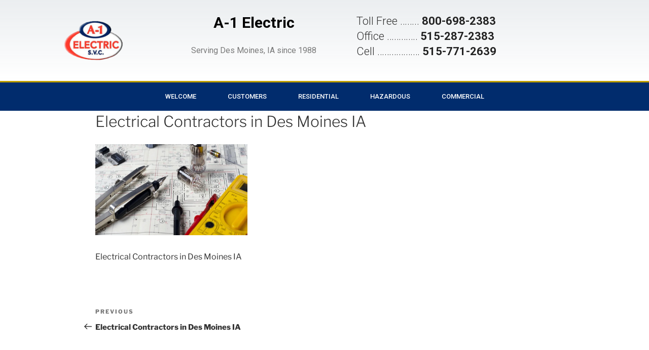

--- FILE ---
content_type: text/css
request_url: https://desmoinesbestelectrician.com/wp-content/uploads/elementor/css/post-5326.css?ver=1724707828
body_size: 619
content:
.elementor-5326 .elementor-element.elementor-element-3c3a806d > .elementor-container{min-height:160px;}.elementor-5326 .elementor-element.elementor-element-3c3a806d > .elementor-container > .elementor-column > .elementor-widget-wrap{align-content:center;align-items:center;}.elementor-5326 .elementor-element.elementor-element-3c3a806d:not(.elementor-motion-effects-element-type-background), .elementor-5326 .elementor-element.elementor-element-3c3a806d > .elementor-motion-effects-container > .elementor-motion-effects-layer{background-color:transparent;background-image:linear-gradient(180deg, rgba(194,203,210,0.33) 0%, #ffffff 100%);}.elementor-5326 .elementor-element.elementor-element-3c3a806d{transition:background 0.3s, border 0.3s, border-radius 0.3s, box-shadow 0.3s;}.elementor-5326 .elementor-element.elementor-element-3c3a806d > .elementor-background-overlay{transition:background 0.3s, border-radius 0.3s, opacity 0.3s;}.elementor-5326 .elementor-element.elementor-element-7a0ea311 img{width:120px;}.elementor-5326 .elementor-element.elementor-element-17bf1217 > .elementor-container > .elementor-column > .elementor-widget-wrap{align-content:center;align-items:center;}.elementor-5326 .elementor-element.elementor-element-17bf1217:not(.elementor-motion-effects-element-type-background), .elementor-5326 .elementor-element.elementor-element-17bf1217 > .elementor-motion-effects-container > .elementor-motion-effects-layer{background-color:#012c6d;}.elementor-5326 .elementor-element.elementor-element-17bf1217{border-style:solid;border-width:3px 0px 0px 0px;border-color:#bf9f00;transition:background 0.3s, border 0.3s, border-radius 0.3s, box-shadow 0.3s;}.elementor-5326 .elementor-element.elementor-element-17bf1217 > .elementor-background-overlay{transition:background 0.3s, border-radius 0.3s, opacity 0.3s;}.elementor-5326 .elementor-element.elementor-element-71224e78 .elementor-menu-toggle{margin-right:auto;}.elementor-5326 .elementor-element.elementor-element-71224e78 .elementor-nav-menu .elementor-item{font-size:13px;font-weight:500;text-transform:uppercase;}.elementor-5326 .elementor-element.elementor-element-71224e78 .elementor-nav-menu--main .elementor-item{color:#ffffff;fill:#ffffff;padding-left:31px;padding-right:31px;padding-top:18px;padding-bottom:18px;}.elementor-5326 .elementor-element.elementor-element-71224e78 .elementor-nav-menu--main .elementor-item:hover,
					.elementor-5326 .elementor-element.elementor-element-71224e78 .elementor-nav-menu--main .elementor-item.elementor-item-active,
					.elementor-5326 .elementor-element.elementor-element-71224e78 .elementor-nav-menu--main .elementor-item.highlighted,
					.elementor-5326 .elementor-element.elementor-element-71224e78 .elementor-nav-menu--main .elementor-item:focus{color:#ffffff;}.elementor-5326 .elementor-element.elementor-element-71224e78 .elementor-nav-menu--main:not(.e--pointer-framed) .elementor-item:before,
					.elementor-5326 .elementor-element.elementor-element-71224e78 .elementor-nav-menu--main:not(.e--pointer-framed) .elementor-item:after{background-color:#bf9f00;}.elementor-5326 .elementor-element.elementor-element-71224e78 .e--pointer-framed .elementor-item:before,
					.elementor-5326 .elementor-element.elementor-element-71224e78 .e--pointer-framed .elementor-item:after{border-color:#bf9f00;}.elementor-5326 .elementor-element.elementor-element-71224e78 div.elementor-menu-toggle{color:#ffffff;}.elementor-5326 .elementor-element.elementor-element-71224e78 div.elementor-menu-toggle svg{fill:#ffffff;}@media(max-width:1024px){.elementor-5326 .elementor-element.elementor-element-3c3a806d{padding:0px 20px 0px 20px;}.elementor-5326 .elementor-element.elementor-element-17bf1217{padding:10px 10px 10px 10px;}.elementor-5326 .elementor-element.elementor-element-71224e78 .elementor-nav-menu--main > .elementor-nav-menu > li > .elementor-nav-menu--dropdown, .elementor-5326 .elementor-element.elementor-element-71224e78 .elementor-nav-menu__container.elementor-nav-menu--dropdown{margin-top:13px !important;}}@media(max-width:767px){.elementor-5326 .elementor-element.elementor-element-3c3a806d > .elementor-container{min-height:100px;}.elementor-5326 .elementor-element.elementor-element-3c3a806d{padding:20px 20px 20px 20px;}.elementor-5326 .elementor-element.elementor-element-41793110 > .elementor-element-populated{margin:0px 0px 0px 0px;--e-column-margin-right:0px;--e-column-margin-left:0px;padding:0px 0px 0px 0px;}.elementor-5326 .elementor-element.elementor-element-7a0ea311{text-align:center;}.elementor-5326 .elementor-element.elementor-element-7a0ea311 img{width:80px;}.elementor-5326 .elementor-element.elementor-element-17bf1217{padding:20px 20px 20px 20px;}.elementor-5326 .elementor-element.elementor-element-78de7bed{width:20%;}}@media(min-width:768px){.elementor-5326 .elementor-element.elementor-element-41793110{width:19.999%;}.elementor-5326 .elementor-element.elementor-element-f8a7211{width:35.543%;}.elementor-5326 .elementor-element.elementor-element-1a2925e{width:44.122%;}}@media(max-width:1024px) and (min-width:768px){.elementor-5326 .elementor-element.elementor-element-41793110{width:20%;}}

--- FILE ---
content_type: text/css
request_url: https://desmoinesbestelectrician.com/wp-content/uploads/elementor/css/post-5314.css?ver=1724707828
body_size: 533
content:
.elementor-5314 .elementor-element.elementor-element-65e66ec > .elementor-container > .elementor-column > .elementor-widget-wrap{align-content:center;align-items:center;}.elementor-5314 .elementor-element.elementor-element-65e66ec:not(.elementor-motion-effects-element-type-background), .elementor-5314 .elementor-element.elementor-element-65e66ec > .elementor-motion-effects-container > .elementor-motion-effects-layer{background-color:var( --e-global-color-42c1b63 );}.elementor-5314 .elementor-element.elementor-element-65e66ec{transition:background 0.3s, border 0.3s, border-radius 0.3s, box-shadow 0.3s;}.elementor-5314 .elementor-element.elementor-element-65e66ec > .elementor-background-overlay{transition:background 0.3s, border-radius 0.3s, opacity 0.3s;}.elementor-5314 .elementor-element.elementor-element-64ddc317 .elementor-menu-toggle{margin-right:auto;background-color:rgba(0,0,0,0);border-width:0px;border-radius:0px;}.elementor-5314 .elementor-element.elementor-element-64ddc317 .elementor-nav-menu .elementor-item{font-size:15px;font-weight:500;}.elementor-5314 .elementor-element.elementor-element-64ddc317 .elementor-nav-menu--main .elementor-item:hover,
					.elementor-5314 .elementor-element.elementor-element-64ddc317 .elementor-nav-menu--main .elementor-item.elementor-item-active,
					.elementor-5314 .elementor-element.elementor-element-64ddc317 .elementor-nav-menu--main .elementor-item.highlighted,
					.elementor-5314 .elementor-element.elementor-element-64ddc317 .elementor-nav-menu--main .elementor-item:focus{color:#000000;fill:#000000;}.elementor-5314 .elementor-element.elementor-element-64ddc317 .elementor-nav-menu--main .elementor-item{padding-left:0px;padding-right:0px;}.elementor-5314 .elementor-element.elementor-element-64ddc317{--e-nav-menu-horizontal-menu-item-margin:calc( 31px / 2 );--nav-menu-icon-size:30px;}.elementor-5314 .elementor-element.elementor-element-64ddc317 .elementor-nav-menu--main:not(.elementor-nav-menu--layout-horizontal) .elementor-nav-menu > li:not(:last-child){margin-bottom:31px;}.elementor-5314 .elementor-element.elementor-element-64ddc317 .elementor-nav-menu--dropdown a, .elementor-5314 .elementor-element.elementor-element-64ddc317 .elementor-menu-toggle{color:#000000;}.elementor-5314 .elementor-element.elementor-element-64ddc317 .elementor-nav-menu--dropdown{background-color:#eaeaea;}.elementor-5314 .elementor-element.elementor-element-64ddc317 .elementor-nav-menu--dropdown a:hover,
					.elementor-5314 .elementor-element.elementor-element-64ddc317 .elementor-nav-menu--dropdown a.elementor-item-active,
					.elementor-5314 .elementor-element.elementor-element-64ddc317 .elementor-nav-menu--dropdown a.highlighted,
					.elementor-5314 .elementor-element.elementor-element-64ddc317 .elementor-menu-toggle:hover{color:#00ce1b;}.elementor-5314 .elementor-element.elementor-element-64ddc317 .elementor-nav-menu--dropdown a:hover,
					.elementor-5314 .elementor-element.elementor-element-64ddc317 .elementor-nav-menu--dropdown a.elementor-item-active,
					.elementor-5314 .elementor-element.elementor-element-64ddc317 .elementor-nav-menu--dropdown a.highlighted{background-color:#ededed;}.elementor-5314 .elementor-element.elementor-element-64ddc317 .elementor-nav-menu--dropdown .elementor-item, .elementor-5314 .elementor-element.elementor-element-64ddc317 .elementor-nav-menu--dropdown  .elementor-sub-item{font-size:15px;}.elementor-5314 .elementor-element.elementor-element-64ddc317 div.elementor-menu-toggle{color:#000000;}.elementor-5314 .elementor-element.elementor-element-64ddc317 div.elementor-menu-toggle svg{fill:#000000;}.elementor-5314 .elementor-element.elementor-element-64ddc317 div.elementor-menu-toggle:hover{color:#00ce1b;}.elementor-5314 .elementor-element.elementor-element-64ddc317 div.elementor-menu-toggle:hover svg{fill:#00ce1b;}.elementor-5314 .elementor-element.elementor-element-d3e7458 > .elementor-container > .elementor-column > .elementor-widget-wrap{align-content:center;align-items:center;}.elementor-5314 .elementor-element.elementor-element-d3e7458:not(.elementor-motion-effects-element-type-background), .elementor-5314 .elementor-element.elementor-element-d3e7458 > .elementor-motion-effects-container > .elementor-motion-effects-layer{background-color:var( --e-global-color-42c1b63 );}.elementor-5314 .elementor-element.elementor-element-d3e7458{transition:background 0.3s, border 0.3s, border-radius 0.3s, box-shadow 0.3s;}.elementor-5314 .elementor-element.elementor-element-d3e7458 > .elementor-background-overlay{transition:background 0.3s, border-radius 0.3s, opacity 0.3s;}.elementor-5314 .elementor-element.elementor-element-4502758{color:#000000;}.elementor-5314 .elementor-element.elementor-element-4502758 > .elementor-widget-container{margin:0px 0px -10px 0px;}.elementor-5314 .elementor-element.elementor-element-f646444{color:#000000;}.elementor-5314 .elementor-element.elementor-element-f646444 > .elementor-widget-container{margin:-10px 0px -15px 0px;}.elementor-5314 .elementor-element.elementor-element-daec836 > .elementor-widget-container{margin:-15px 0px 0px 0px;}@media(min-width:768px){.elementor-5314 .elementor-element.elementor-element-d8a5e49{width:55.357%;}.elementor-5314 .elementor-element.elementor-element-8ebf356{width:44.6%;}}@media(max-width:1024px){.elementor-5314 .elementor-element.elementor-element-64ddc317 .elementor-nav-menu .elementor-item{font-size:13px;}}@media(max-width:767px){.elementor-5314 .elementor-element.elementor-element-64ddc317 .elementor-nav-menu--main > .elementor-nav-menu > li > .elementor-nav-menu--dropdown, .elementor-5314 .elementor-element.elementor-element-64ddc317 .elementor-nav-menu__container.elementor-nav-menu--dropdown{margin-top:40px !important;}}